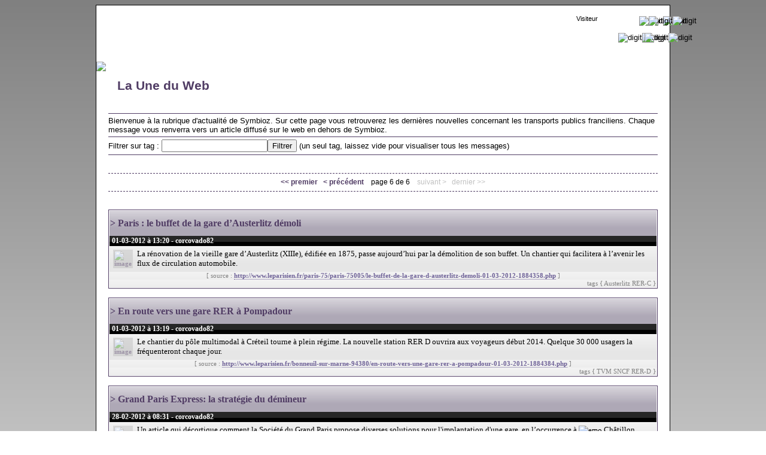

--- FILE ---
content_type: text/html; charset=iso-8859-1
request_url: https://symbioz.net/feed.php?page=6
body_size: 3985
content:
<!DOCTYPE HTML PUBLIC "-//W3C//DTD HTML 4.01 Transitional//EN"
                "http://www.w3.org/TR/html4/loose.dtd">
            <html>

            <head>
            	<title>SYMBIOZ - La Une du Web</title>
            	<link rel="stylesheet" type="text/css" href="sbzstyle.css">
            	<link rel="stylesheet" type="text/css" href="deftable/default.table.css">
            	<meta http-equiv="Content-Type" content="text/html; charset=iso-8859-1">
            	<meta name="Generator" content="CR-Corporation PHP to HTML Engine for Symbioz NG">
            	<meta name="Author" content="CR-Corporation">
            	<meta name="Description" content="La Une du Web"><script language="JavaScript" type="text/javascript" src="main.js"></script>
			  <script language="JavaScript" type="text/javascript" src="mapview/crmapview.js"></script></head>

            <body >

            <table align="center" bgcolor="#FFFFFF" width="960" cellpadding="0" cellspacing="0">
                <tr><td class="title"><div style="position: absolute; margin-top: -32px; margin-left:802px"><p class="sielinfo">Visiteur</p></div><div style="position: absolute; margin-top: -28px; margin-left:907px"><img src="images/siel0_s.png" alt="digit"><img src="images/siel2_s.png" alt="digit"></div><div style="position: absolute; margin-top: -28px; margin-left:923px"><img src="images/siel1_s.png" alt="digit"><img src="images/siel1_s.png" alt="digit"></div><div style="position: absolute; margin-top: 0px; margin-left:872px"><img src="images/siel0.png" alt="digit"><img src="images/siel0.png" alt="digit"></div><div style="position: absolute; margin-top: 0px; margin-left:916px"><img src="images/siel0.png" alt="digit"><img src="images/siel5.png" alt="digit"></div></td></tr><tr><script language="JavaScript" type="text/javascript"><!-- 
function showProfileMenuOnlineExt()
					{
					  	hideSearchMenu();
					 	hideMediaMenu();
						document.getElementById("divProfileMenu").innerHTML = '<table class="ddsmenu">' +
			'<tr><td class="ddsmenuitem">&raquo; <a class="white" href="profile.php" onMouseOver="javascript:blnNoClose=true;" ' +
					'onMouseOut="javascript:startMenuCheck();">Mon profil</a></td></tr>' +
			'<tr><td class="ddsmenuitem">&raquo; <a class="white" href="pm.main.php?mode=inbox" onMouseOver="javascript:blnNoClose=true;" ' +
					'onMouseOut="javascript:startMenuCheck();">Mes messages privés</a></td></tr>' +
			'<tr><td class="ddsmenuitem">&raquo; <a class="white" href="userlist.php" onMouseOver="javascript:blnNoClose=true;" ' +
					'onMouseOut="javascript:startMenuCheck();">Liste des membres</a></td></tr>' +
			'<tr><td class="ddsmenuitem">&raquo; <a class="white" href="trombi.php" onMouseOver="javascript:blnNoClose=true;" ' +
					'onMouseOut="javascript:startMenuCheck();">Trombinoscope</a></td></tr>' +
	'<tr><td class="ddsmenuitem">&raquo; <a class="white" href="chat.php" onMouseOver="javascript:blnNoClose=true;" ' +
					'onMouseOut="javascript:startMenuCheck();">T\'chat</a></td></tr>' + '<tr><td class="ddsmenuitem">&raquo; <a class="white" href="logout.php" onMouseOver="javascript:blnNoClose=true;" ' +
							'onMouseOut="javascript:startMenuCheck();">Se déconnecter</a></td></tr></table>';}
						-->
</script><td class="menu_on1"><map name="FPMap0"><area href="index.php" coords=" 15, 4, 120, 18"><area href="forum/index.php" coords="130, 4, 235, 18"><area href="#" onMouseOver="javascript:showMediaMenu(); blnNoClose=true;" onMouseOut= "javascript:startMenuCheck();" onClick="javascript:hideMediaMenu()" coords="245, 4, 350, 18"><area href="livredor.php" coords="360, 4, 465, 18"><area href="#" onMouseOver="showSearchMenu(); blnNoClose=true;" onMouseOut= "javascript:startMenuCheck();" onClick="javascript:hideSearchMenu()" coords="475, 4, 580, 18"><area href="contact.php" coords="590, 4, 695, 18"><area href="#" onMouseOver="showProfileMenuOffline(); blnNoClose=true;" onMouseOut= "javascript:startMenuCheck();" onClick="javascript:hideProfileMenu()" coords="808, 4, 945, 18"></map><img src="images/blankback.gif" useMap="#FPMap0" border="0"><div id="divMediaMenu" style="position: absolute; margin-left: 241px; margin-top: 1px"></div><div id="divSearchMenu" style="position: absolute; margin-left: 474px; margin-top: 1px"></div><div id="divProfileMenu" style="position: absolute; margin-left: 802px; margin-top: 1px"></div></td></tr><tr><td width="100%" class="contentsmall"><h1>La Une du Web</h1><br><hr>Bienvenue à la rubrique d'actualité de Symbioz. Sur cette page vous retrouverez 
		  les dernières nouvelles concernant les transports publics franciliens. Chaque message vous renverra 
		  vers un article diffusé sur le web en dehors de Symbioz.<hr><form action="feed.php" method="get" name="filterform">Filtrer sur tag : <input type"text" name="filter" value=""><input type="submit" value="Filtrer"> 
			(un seul tag, laissez vide pour visualiser tous les messages)<input type="hidden" name="page" value="6"></form><hr><div class="linkhead"><h3><a href="feed.php?page=1">&lt;&lt; premier</a>&nbsp;&nbsp;&nbsp;<a href="feed.php?page=5">&lt; précédent</a>&nbsp;&nbsp;&nbsp; page 6 de 6 &nbsp;&nbsp;&nbsp;<font color="silver">suivant &gt;</font>&nbsp;&nbsp;&nbsp;<font color="silver">dernier &gt;&gt;</font></h3></div><br><br><a name="17"></a><div class="default-table-container"><table class="default-table"><tr><td class="default-table-overhead" colspan="2"><b><font size="3"><a href="http://www.leparisien.fr/paris-75/paris-75005/le-buffet-de-la-gare-d-austerlitz-demoli-01-03-2012-1884358.php" target="blank">&gt; Paris : le buffet de la gare d’Austerlitz démoli</a></font></b></td></tr><tr><td class="default-table-headercell" colspan="2" style="background-color: black">&nbsp;01-03-2012 à 13:20 - corcovado82</td></tr><tr><td class="default-table-normal" width="0%" align="left" ><a href="http://www.leparisien.fr/paris-75/paris-75005/le-buffet-de-la-gare-d-austerlitz-demoli-01-03-2012-1884358.php" target="blank"><img class="feed" src="http://www.leparisien.fr/images/2012/03/01/1883721_5bac2e22-632f-11e1-861c-00151780182c_640x280.jpg" alt="image"></td><td class="default-table-normal" width="100%" align="left" ><font size="2">La rénovation de la vieille gare d’Austerlitz (XIIIe), édifiée en 1875, passe aujourd’hui par la démolition de son buffet. Un chantier qui facilitera à l’avenir les flux de circulation automobile.</font></td></tr><tr><td class="default-table-normal" colspan="2" align="center" ><font color="gray">[ source : <a class="art" target="blank" href="http://www.leparisien.fr/paris-75/paris-75005/le-buffet-de-la-gare-d-austerlitz-demoli-01-03-2012-1884358.php">http://www.leparisien.fr/paris-75/paris-75005/le-buffet-de-la-gare-d-austerlitz-demoli-01-03-2012-1884358.php</a> ]</font></td></tr><tr><td class="default-table-normal" colspan="2" align="right" ><font color ="gray">tags { Austerlitz RER-C }</font></td></tr></table></div><br><a name="16"></a><div class="default-table-container"><table class="default-table"><tr><td class="default-table-overhead" colspan="2"><b><font size="3"><a href="http://www.leparisien.fr/bonneuil-sur-marne-94380/en-route-vers-une-gare-rer-a-pompadour-01-03-2012-1884384.php" target="blank">&gt; En route vers une gare RER à Pompadour</a></font></b></td></tr><tr><td class="default-table-headercell" colspan="2" style="background-color: black">&nbsp;01-03-2012 à 13:19 - corcovado82</td></tr><tr><td class="default-table-normal" width="0%" align="left" ><a href="http://www.leparisien.fr/bonneuil-sur-marne-94380/en-route-vers-une-gare-rer-a-pompadour-01-03-2012-1884384.php" target="blank"><img class="feed" src="http://www.leparisien.fr/images/2012/03/01/1884037_23733d30-632e-11e1-861c-00151780182c_640x280.jpg" alt="image"></td><td class="default-table-normal" width="100%" align="left" ><font size="2">Le chantier du pôle multimodal à Créteil tourne à plein régime. La nouvelle station RER D ouvrira aux voyageurs début 2014. Quelque 30 000 usagers la fréquenteront chaque jour.</font></td></tr><tr><td class="default-table-normal" colspan="2" align="center" ><font color="gray">[ source : <a class="art" target="blank" href="http://www.leparisien.fr/bonneuil-sur-marne-94380/en-route-vers-une-gare-rer-a-pompadour-01-03-2012-1884384.php">http://www.leparisien.fr/bonneuil-sur-marne-94380/en-route-vers-une-gare-rer-a-pompadour-01-03-2012-1884384.php</a> ]</font></td></tr><tr><td class="default-table-normal" colspan="2" align="right" ><font color ="gray">tags { TVM SNCF RER-D }</font></td></tr></table></div><br><a name="15"></a><div class="default-table-container"><table class="default-table"><tr><td class="default-table-overhead" colspan="2"><b><font size="3"><a href="http://grandparis.blogs.liberation.fr/vincendon/2012/02/grand-paris-express-la-strategie-du-demineur.html" target="blank">&gt; Grand Paris Express: la stratégie du démineur</a></font></b></td></tr><tr><td class="default-table-headercell" colspan="2" style="background-color: black">&nbsp;28-02-2012 à 08:31 - corcovado82</td></tr><tr><td class="default-table-normal" width="0%" align="left" ><a href="http://grandparis.blogs.liberation.fr/vincendon/2012/02/grand-paris-express-la-strategie-du-demineur.html" target="blank"><img class="feed" src="http://grandparis.blogs.liberation.fr/libe_logo.png" alt="image"></td><td class="default-table-normal" width="100%" align="left" ><font size="2">Un article qui décortique comment la Société du Grand Paris propose diverses solutions pour l'implantation d'une gare, en l’occurrence à <img class="icon" src="http://members.home.nl/cr-corporation/symbioz/smiley102.gif" alt="emo"> Châtillon Montrouge, aux élus locaux , dans un terrain peu propice avec des carrières.</font></td></tr><tr><td class="default-table-normal" colspan="2" align="center" ><font color="gray">[ source : <a class="art" target="blank" href="http://grandparis.blogs.liberation.fr/vincendon/2012/02/grand-paris-express-la-strategie-du-demineur.html">http://grandparis.blogs.liberation.fr/vincendon/2012/02/grand-paris-express-la-strategie-du-demineur.html</a> ]</font></td></tr><tr><td class="default-table-normal" colspan="2" align="right" ><font color ="gray">tags { GPX grand-paris-express T6 M13 }</font></td></tr></table></div><br><a name="13"></a><div class="default-table-container"><table class="default-table"><tr><td class="default-table-overhead" colspan="2"><b><font size="3"><a href="http://www.webtrains.fr/actualites.php?article=5000017190" target="blank">&gt; Vers une gestion commune du RER B ?</a></font></b></td></tr><tr><td class="default-table-headercell" colspan="2" style="background-color: black">&nbsp;27-02-2012 à 13:17 - corcovado82</td></tr><tr><td class="default-table-normal" width="0%" align="left" ><a href="http://www.webtrains.fr/actualites.php?article=5000017190" target="blank"><img class="feed" src="http://img.locotrain.com/img_tumbs/239-175/img/3246.jpg" alt="image"></td><td class="default-table-normal" width="100%" align="left" ><font size="2">La RATP et SNCF viennent de mettre en place un groupe de travail afin d'étudier les conditions de création d'une structure commune de gestion opérationnelle du RER B d'ici 2013.</font></td></tr><tr><td class="default-table-normal" colspan="2" align="center" ><font color="gray">[ source : <a class="art" target="blank" href="http://www.webtrains.fr/actualites.php?article=5000017190">http://www.webtrains.fr/actualites.php?article=5000017190</a> ]</font></td></tr><tr><td class="default-table-normal" colspan="2" align="right" ><font color ="gray">tags { RER-B RER RATP SNCF }</font></td></tr></table></div><br><a name="12"></a><div class="default-table-container"><table class="default-table"><tr><td class="default-table-overhead" colspan="2"><b><font size="3"><a href="http://public.adequatesystems.com/pub/link/160644/0388310343850861330333621445-societedugrandparis.fr.html" target="blank">&gt; Trosième lettre d'information SGP</a></font></b></td></tr><tr><td class="default-table-headercell" colspan="2" style="background-color: black">&nbsp;27-02-2012 à 10:18 - cr-corporation</td></tr><tr><td class="default-table-normal" width="0%" align="left" ><a href="http://public.adequatesystems.com/pub/link/160644/0388310343850861330333621445-societedugrandparis.fr.html" target="blank"><img class="feed" src="http://public.adequatesystems.com/pub/tracking/160644/0388310343850861330333621445-societedugrandparis.fr?id=aHR0cDovL3d3dy5zb2NpZXRlZHVncmFuZHBhcmlzLmZyL25ld3NsZXR0ZXIvaW1hZ2VzL2xvZ28uanBn" alt="image"></td><td class="default-table-normal" width="100%" align="left" ><font size="2">La troisième lettre d'information de la SGP (Société du Grand Paris, maître d’œuvre pour les lignes rouge, bleue et verte du Grand Paris Express), qui parle de <b>l'architecture et design des gares</b> pour laquelle 7 candidats ont été retenus.<br />
En outre, la lettre d'information présente un bref interview avec Pierre-Olivier DESCHAMPS, photographe qui est chargé de photographier les futurs emplacements des gares. </font></td></tr><tr><td class="default-table-normal" colspan="2" align="center" ><font color="gray">[ source : <a class="art" target="blank" href="http://public.adequatesystems.com/pub/link/160644/0388310343850861330333621445-societedugrandparis.fr.html">http://public.adequatesystems.com/pub/link/160644/0388310343850861330333621445-societedugrandparis.fr.html</a> ]</font></td></tr><tr><td class="default-table-normal" colspan="2" align="right" ><font color ="gray">tags { grand-paris-express GPX SGP architecture }</font></td></tr></table></div><br><a name="11"></a><div class="default-table-container"><table class="default-table"><tr><td class="default-table-overhead" colspan="2"><b><font size="3"><a href="http://www.lefigaro.fr/actualite-france/2012/02/19/01016-20120219ARTFIG00042-pour-les-rameurs-vogueo-c-est-la-galere.php" target="blank">&gt; Voguéo: les clubs nautiques interpellent le ministre</a></font></b></td></tr><tr><td class="default-table-headercell" colspan="2" style="background-color: black">&nbsp;27-02-2012 à 08:28 - corcovado82</td></tr><tr><td class="default-table-normal" width="0%" align="left" ><a href="http://www.lefigaro.fr/actualite-france/2012/02/19/01016-20120219ARTFIG00042-pour-les-rameurs-vogueo-c-est-la-galere.php" target="blank"><img class="feed" src="http://www.vogueo.fr/IMG/siteon0.jpg?1327006644" alt="image"></td><td class="default-table-normal" width="100%" align="left" ><font size="2">Finalement un service de bateau sur la seine ne fait pas que des heureux... Les amateurs de sport nautiques, notamment au pont de Sèvres, se plaignent déjà de devoir composer avec les futures navettes voguéo</font></td></tr><tr><td class="default-table-normal" colspan="2" align="center" ><font color="gray">[ source : <a class="art" target="blank" href="http://www.lefigaro.fr/actualite-france/2012/02/19/01016-20120219ARTFIG00042-pour-les-rameurs-vogueo-c-est-la-galere.php">http://www.lefigaro.fr/actualite-france/2012/02/19/01016-20120219ARTFIG00042-pour-les-rameurs-vogueo-c-est-la-galere.php</a> ]</font></td></tr><tr><td class="default-table-normal" colspan="2" align="right" ><font color ="gray">tags { vogueo }</font></td></tr></table></div><br><a name="10"></a><div class="default-table-container"><table class="default-table"><tr><td class="default-table-overhead" colspan="2"><b><font size="3"><a href="http://www.wk-transport-logistique.fr/actualites/detail/50161/le-stif-planche-sur-la-ligne-orange-du-grand-paris-express.html" target="blank">&gt; Le Stif planche sur la ligne orange du Grand Paris Express</a></font></b></td></tr><tr><td class="default-table-headercell" colspan="2" style="background-color: black">&nbsp;26-02-2012 à 19:29 - corcovado82</td></tr><tr><td class="default-table-normal" width="0%" align="left" ><a href="http://www.wk-transport-logistique.fr/actualites/detail/50161/le-stif-planche-sur-la-ligne-orange-du-grand-paris-express.html" target="blank"><img class="feed" src="http://www.wk-transport-logistique.fr/actualites/upload/transport/transport_actu50161_photo.jpg" alt="image"></td><td class="default-table-normal" width="100%" align="left" ><font size="2">Le stif débute les réflexions sur la ligne orange en vue de l'enquête publique qui débutera fin 2013.</font></td></tr><tr><td class="default-table-normal" colspan="2" align="center" ><font color="gray">[ source : <a class="art" target="blank" href="http://www.wk-transport-logistique.fr/actualites/detail/50161/le-stif-planche-sur-la-ligne-orange-du-grand-paris-express.html">http://www.wk-transport-logistique.fr/actualites/detail/50161/le-stif-planche-sur-la-ligne-orange-du-grand-paris-express.html</a> ]</font></td></tr><tr><td class="default-table-normal" colspan="2" align="right" ><font color ="gray">tags { grand-paris-express ligne-orange GPX }</font></td></tr></table></div><br><a name="9"></a><div class="default-table-container"><table class="default-table"><tr><td class="default-table-overhead" colspan="2"><b><font size="3"><a href="http://grandparis.blogs.liberation.fr/vincendon/2012/02/grand-paris-express-bientot-un-chef-pour-les-gares.html" target="blank">&gt; Grand Paris Express: bientôt un chef pour les gares</a></font></b></td></tr><tr><td class="default-table-headercell" colspan="2" style="background-color: black">&nbsp;26-02-2012 à 19:25 - corcovado82</td></tr><tr><td class="default-table-normal" width="0%" align="left" ><a href="http://grandparis.blogs.liberation.fr/vincendon/2012/02/grand-paris-express-bientot-un-chef-pour-les-gares.html" target="blank"><img class="feed" src="http://grandparis.blogs.liberation.fr/libe_logo.png" alt="image"></td><td class="default-table-normal" width="100%" align="left" ><font size="2">7 équipes ont été retenues pour participer au concours qui donnera naissance à la charte visuelle qui donnera l'identité du Grand Paris Express<br />
Le communiqué de presse aussi disponible sur <br />
<a href="http://www.mon-grandparis.fr/sites/default/files/21-02-2012_dp_ambitions_gares_sgp.pdf" target="blank">www.mon-grandparis.fr</a></font></td></tr><tr><td class="default-table-normal" colspan="2" align="center" ><font color="gray">[ source : <a class="art" target="blank" href="http://grandparis.blogs.liberation.fr/vincendon/2012/02/grand-paris-express-bientot-un-chef-pour-les-gares.html">http://grandparis.blogs.liberation.fr/vincendon/2012/02/grand-paris-express-bientot-un-chef-pour-les-gares.html</a> ]</font></td></tr><tr><td class="default-table-normal" colspan="2" align="right" ><font color ="gray">tags { GPX grand-paris-express }</font></td></tr></table></div><div class="linkhead"><h3><a href="feed.php?page=1">&lt;&lt; premier</a>&nbsp;&nbsp;&nbsp;<a href="feed.php?page=5">&lt; précédent</a>&nbsp;&nbsp;&nbsp; page 6 de 6 &nbsp;&nbsp;&nbsp;<font color="silver">suivant &gt;</font>&nbsp;&nbsp;&nbsp;<font color="silver">dernier &gt;&gt;</font></h3></div><br><br>Mention légale : les images accompagnantes proviennent directement de la source citée. Elles servent un but purement illustratif
		  et non-commercial. Si vous avez des remarques sur cette page, n'hésitez-pas de <a href="contact.php">nous contacter</a>.<br><br></td></tr>
                <tr>
                    <td align="center" class="white">
                   <h4>© Copyright <b><font color="#6F6298">SYM</font><font color="#503C64">BIOZ</font></b> / <a href="http://www.cr-corporation.nl" target="_blank">CR-Corporation</a> &mdash; 2026 &mdash; <a href="contact.php?subject=SITE">contact</a> &mdash;
                        <a href="gencon.php">conditions générales</a> &mdash; <a href="sitemap.php">plan du site</a> &mdash; <a href="index.php?id=2"><b><font color="#6F6298">SYM</font><font color="#503C64">BIOZ</font></b> in English</a> &mdash; total visiteurs : 1 046 757 &mdash; HTML 4.01-T CSS 2.0</h4><br>
                    </td>
                </tr>
            </table>
        </body>
    </html>

--- FILE ---
content_type: text/css
request_url: https://symbioz.net/sbzstyle.css
body_size: 2147
content:
h1 {                                /* title */
    color: #503C64;
    font-size: 16pt;
    font-family: "Tahoma", "Arial"; 
    font-weight: 700;
    text-align: left;
    margin-left: 15px;
    margin-top: 6px}

h2      /* article title */
{
    font-family: "Arial";
    font-weight: 900;
    font-size: 12pt;
/*    margin-bottom: 0px;*/
    margin-left: 0px;
    color: #333333;
    border-bottom: solid 1px silver;
}

h3  /* for page strip */
{
    font-family: "Arial";
    font-weight: lighter;
    font-size: 9pt;
    text-align: center;
    margin-bottom: 0px;
    margin-top: 0px;
}

h4 {color: black;
    font-size: 8pt; 
    font-family: Arial; 
    font-weight: lighter;
    text-align: center; 
    margin-bottom: 0; 
    margin-top: 0;
    border-top: solid 1px silver;
    border-bottom: solid 1px silver;
}

a.light:active
{
	TEXT-DECORATION: none;
	color: #669900;
	font-weight: normal;
}

a.light:link
{
	TEXT-DECORATION: none;
	color: #503C64;
	font-weight: normal;
}

a.light:visited
{
	TEXT-DECORATION: none;
	color: #503C64;
	font-weight: normal;
}

a.light:hover
{
	TEXT-DECORATION: underline;
	color: maroon;
	font-weight: normal;
}

a.white:active
{
	TEXT-DECORATION: none;
	color: white;
	font-weight: normal;
}

a.white:link
{
	TEXT-DECORATION: none;
	color: white;
	font-weight: normal;
}

a.white:visited
{
	TEXT-DECORATION: none;
	color: white;
	font-weight: normal;
}

a.white:hover
{
	TEXT-DECORATION: underline;
	color: silver;
	font-weight: normal;
}

a:link
{
	TEXT-DECORATION: none;
	color: #503C64;
	font-weight: 900;
}			

a:visited 
{	
	TEXT-DECORATION: none;
	color: #503C64;
	font-weight: 900;
}

a:hover   
{	
	TEXT-DECORATION: underline;
	color: maroon;
	font-weight: 900;
}

/* article anchors #3366BB */

a.art:link
{
	TEXT-DECORATION: none;
	color: #6F6298;
	font-weight: 900;
	border-bottom: #6F6298 1px dotted;
}			

a.art:visited 
{	
	TEXT-DECORATION: none;
	color: #6F6298;
	font-weight: 900;
	border-bottom: #6F6298 1px dotted;
}

a.art:hover   
{	
	TEXT-DECORATION: none;
	color: #503C64;
	font-weight: 900;
	border-bottom: #503C64 1px dotted;
}

/* ----------------------------[big menu buttons]---------------------------- */

A.menuitem
{
    border: white 0px solid;
    FONT-SIZE: 8pt;
    FONT-WEIGHT: 900;
    FONT-FAMILY: Arial;
    COLOR: white;
    DISPLAY: block;
    height: 15px;
    BACKGROUND-COLOR: #6F6298;
    TEXT-ALIGN: center;
    CURSOR: pointer;
    TEXT-DECORATION: none;
    padding-top: 3px;
    padding-left: 0px;
    padding-right: 0px;
    padding-bottom: 0px
}

A.menuitem:hover						/* menu-item cell */
{
    BACKGROUND-COLOR: #503C64;
    TEXT-DECORATION: none;
    COLOR: white;
}

A.menuitem:visited						/* menu-item cell */
{
    BACKGROUND-COLOR: #6F6298;
    TEXT-DECORATION: none;
    COLOR: white;
}

A.menuitem:hover						/* menu-item cell */
{
    BACKGROUND-COLOR: #503C64;
    TEXT-DECORATION: none;
    COLOR: white;
}

A.menuitem:active
{
    BACKGROUND-COLOR: #6F6298;
    TEXT-DECORATION: none;
    COLOR: white;
}

hr
{
	background-color: #503C64;
	color: #503C64;
	height: 1px;
/*	border: none;*/
	border: 0px #503C64 dotted;
	margin-top: 4px;
	margin-bottom: 4px;
	margin-left: 0px;
	margin-right: 0px;
}

div.linkhead
{
	border-top: 1px #503C64 dashed;
	border-bottom: 1px #503C64 dashed;	
	padding-bottom: 8px;
	padding-top: 7px;
	margin-top: 30px;
}

hr.fine {
	background-color: silver;
	color: silver;
	height: 2px;
	border: 0
}
    
body
{
background: gray;
background: linear-gradient(0deg, silver, gray) fixed;
}

p
{
    line-height: 160%;
    margin-left: 15px;
    margin-right: 15px;
}

table								
{
    border: black 1px solid;
    border-collapse: collapse;
}

table.purpleline
{
    BORDER: #503C64 1px solid;
    background-color: white;
    border-collapse: separate;
}

td.purple
{
	background-color: #503C64;
	color: white;
}

table.menu
{
    border: black 0px solid;
    height: 26px; 
}

table.noframe
{
    BORDER: black 0px solid;
}

TH
{
	background-color: #503C64;
	color: white;
	font-size: 10pt;
	font-family: "Arial";
	font-weight: 900;
	text-align: left;
}

TH.welcome
{
  border: solid 1px #6F6298;
  background-color: #6F6298;
  color: white;
  font-size: 10pt;
  font-weight: 900;
  font-family: "Arial";
  text-align: left;
}

TH.pic
{
  color: white;
  font-size: 8pt;
  text-align: right;
  background-color: #503C64;
}

TD.pic
{
  color: #503C64;
  text-align: center;
  font-size: 8pt;
  background-color: white;
}

table.pic
{
    BORDER: #503C64 1px solid;
    background-color: white;
}

TD.welcome
{
  background-color: #EFEEF2;
  border: solid 1px #6F6298;
  font-size: 8pt;
  font-family: "Arial";
} 

table td
{
    border: black 0px solid;
    font-size: 10pt;
    color: black;
    font-family: Arial;
    background-color: #EFEEF2;
}

TD.content
{
    background-color: white;
    background: url("images/backfig.png");
   	background-repeat: no-repeat;
	background-position: 1px -1px;
	padding-left: 20px;
	padding-right: 20px;
	padding-top: 4px;
    vertical-align: top;
}

TD.contentsmall
{
    background-color: white;
    background: url("images/backfig.png");
   	background-repeat: no-repeat;
	background-position: 1px -1px;
	padding-left: 20px;
	padding-right: 20px;
	padding-top: 4px;
    vertical-align: top;
}

TD.white
{
    background-color: white;
}

TD.noframe
{
    BORDER: white 0px solid;
    COLOR: black;
    background-color: white;
    padding-left: 0px;
    padding-right: 0px;
    padding-top: 1px;
    padding-bottom: 1px;
    vertical-align: top;
}

td.menu_on1  { background: url("images/back1.png"); height: 20px}
td.menu_on2  { background: url("images/back2.png"); height: 20px}
td.menu_on3  { background: url("images/back3.png"); height: 20px}
td.menu_on4  { background: url("images/back4.png"); height: 20px}
td.menu_on5  { background: url("images/back5.png"); height: 20px}
td.menu_on6  { background: url("images/back6.png"); height: 20px}
td.menu_on7  { background: url("images/back7.png"); height: 20px}

table.index
{
	width: 150px;
	border: white 0px solid;
}

td.indextopmsie
{
    border: black 0px solid;
    color: #503C64;
    font-weight: 800;
    font-size: 10pt;
    background: url("images/indextop.png");
    background-repeat: no-repeat;
    background-position: 0px 0px;
    padding-left: 25px;
    padding-top: 5px;
    vertical-align: top;
    height: 30px;
    white-space: nowrap;
}
/* = identical */
td.indextopmoz
{
    border: black 0px solid;
    color: #503C64;
    font-weight: 800;
    font-size: 10pt;
    background: url("images/indextop.png");
    background-repeat: no-repeat;
    background-position: 0px 0px;
    padding-left: 25px;
    padding-top: 5px;
    vertical-align: top;
    height: 30px;
    white-space: nowrap;
}

td.indexitemmsie
{
    border: black 0px solid;
    background: url("images/indexitem.png");
    background-repeat: no-repeat;
    background-position: 0px 0px;
    font-size: 8pt;
    vertical-align: top;
    padding-left: 14px;
    padding-top: 2px;
    height: 16px;
    white-space: nowrap;
    overflow: hidden;
    text-overflow: ellipsis;
    max-width: 136px;  /* 150 - 14 */
}

td.indexemptymsie
{
    border: black 0px solid;
    background: url("images/indexempty.png");
    background-repeat: no-repeat;
    background-position: 0px 0px;
    font-size: 8pt;
    vertical-align: top;
    padding-left: 14px;
    padding-top: 2px;
    height: 16px;
}

td.indexlastitemmsie
{
    border: black 0px solid;
    background: url("images/indexlast.png");
    background-repeat: no-repeat;
    background-position: 0px 0px;
    vertical-align: top;
    font-size: 8pt;
    padding-left: 14px;
    padding-top: 2px;
    height: 16px;
}

td.indexitemmoz
{
    border: black 0px solid;
    background: url("images/indexitem.png");
    background-repeat: no-repeat;
    background-position: 0px 0px;
    font-size: 8pt;
    vertical-align: top;
    padding-left: 14px;
    padding-top: 2px;
    height: 16px;
    white-space: nowrap;
    overflow: hidden;
    text-overflow: ellipsis;
    max-width: 136px;  /* 150 - 14 */
}

td.indexemptymoz
{
    border: black 0px solid;
    background: url("images/indexempty.png");
    background-repeat: no-repeat;
    background-position: 0px 0px;
    font-size: 8pt;
    vertical-align: top;
    padding-left: 14px;
    padding-top: 2px;
    height: 16px;
}

td.indexlastitemmoz
{
    border: black 0px solid;
    background: url("images/indexlast.png");
    background-repeat: no-repeat;
    background-position: 0px 0px;
    vertical-align: top;
    font-size: 8pt;
    padding-left: 14px;
    padding-top: 2px;
    height: 16px;
}

td.indexfooter
{
    border: black 0px solid;
    background: url("images/indexfooter.png");
    background-repeat: no-repeat;
    background-position: 0px 0px;
    height: 14px;	
}

td.title
{
	background: url("images/backtop.png");
    height: 92px;	
}

UL
{ 
    list-style: outside;
    line-height: 160%;
}

td.infobar
{
	background-color: white; /* #EFEEF2; */
	border-left: silver 1px solid;
	border-right: silver 1px solid;
	vertical-align: top;
}

td.ddmenuitem
{
	background-color: #503C64;
	font-size: 8pt;
	border-top: #6F6298 1px solid;
	color: white;
}

TD.active
{
  background-color: #CDCCD0;
  border: solid 1px #6F6298;
  font-size: 8pt;
  font-family: "Arial";
}

table.ddmenu
{
	border: #503C64 1px solid;	
	width: 114px;
}

td.ddsmenuitem
{
	background-color: #222222;
	font-size: 8pt;
	border-top: black 1px solid;
	color: white;	
}

table.ddsmenu
{
	border: #222222 1px solid;	
	width: 150px;
}

TD.chatowner
{
    background-color: #CBCCE4;
}

TD.chatnotify
{
    background-color: silver;	
}

input.text
{
  border: solid 1px #6F6298;
  font-size: 7pt;
  height: 11px;
}

input.button
{
  border: black 1px solid;
  font-size: 8pt;
  height: 17px;
  background-color: white; /*#D8D7DF; */
  color: black;
}

input.check
{
  height: 17px;
}

a.colorblock
{
    DISPLAY: block;
    border-bottom: 1px white solid;
}
A.colorblock:hover
{
    TEXT-DECORATION: none;
}
A.colorblock:visited
{
    TEXT-DECORATION: none;
}
A.colorblock:hover
{
    TEXT-DECORATION: none;
}
A.colorblock:active
{
    TEXT-DECORATION: none;
}

form
{
    margin-top: 0px;
    margin-bottom: 0px;
}

p.sielinfo
{
	margin: 0px;
	font-size: 8pt;
}

img.icon 
{
	vertical-align: middle;
}

TABLE.quote							/* alternative table def */
{
    BORDER-RIGHT: black 2px solid;
    BORDER-TOP: #000000 1px solid;
    BORDER-LEFT: #000000 2px solid;
    BORDER-BOTTOM: black 1px solid;
    WIDTH: 95%;
}

TD.quote
{
	background-color: white;
	border-left: 1px dotted black;
	border-right: 1px dotted black;
	border-top: 1px dotted black;
	border-bottom: 1px dotted black;
	FONT-SIZE: 8pt;
	padding: 3px;
	text-align: left;
}

TD.quotetop
{
	background: #EEEEEE url(images/quoteback.gif) no-repeat right;
	border-left: 1px dotted black;
	border-right: 1px dotted black;
	border-top: 1px dotted black;
	border-bottom: 1px dotted black;
	FONT-SIZE: 10pt;
	font-weight: 700;
	padding: 3px;
	color: #503C64;
    text-align: left;
}

img.feed {
	padding: 1px; 
	border: 1px silver solid; 
	margin: 5px; 
	width: 150px;
	opacity: 0.5;
	background-color: silver;
}

img.feed:hover {
	border: 1px black solid;
	opacity:0.75;
}

div.firstfeed {
	border: 1px silver solid;
	background-color: white;
	color: gray;
	padding-left: 8px;
}

div.button {
  font-family: "Calibri";
  font-weight: bold;
  font-size: 12pt;
  border-radius: 6px;
  border: 1px gray solid;
  background-color: silver;
  padding-top: 4px;
  padding-bottom: 4px;
  padding-left: 8px;
  padding-right: 8px;
  text-align: center;
  margin: 4px;
  background-image: url("deftable/top_gradient.png");  
}

div.narrow {
  float: left;
}

div.button:hover {
  border: 1px black solid;
  box-shadow: 0px 0px 2px 2px #ccc;
}

a.button {
  text-decoration: none;
  display: block;
  color: #5F5F5F;
}

a.button:hover {
  color: #2F2F2F;
}

img.button {
  vertical-align: sub;
  border: none;
  border-radius: 2px;
}

--- FILE ---
content_type: text/css
request_url: https://symbioz.net/deftable/default.table.css
body_size: 216
content:
table.default-table {
	padding: 1px;
	border-collapse: collapse;
	border: none;
	width: 100%;
}

div.default-table-container {	
	border: #503C64 1px solid;
	padding: 1px;
}

td.default-table-headercell {	
	background-color: rgb(50,50,50);
	background-image: url("splitmirror.png");
	background-repeat: repeat-x;		
	color: white;
	font-size: 9pt;
	font-weight: 700;
	text-align: left;
	font-family: "Trebuchet MS"
}

td.default-table-overhead {
	background-color: rgb(174,168,182);
	background-image: url("top_gradient.png");
	background-repeat: repeat-x;	
	color: black;
	height: 40px;
	font-family: "Trebuchet MS"
}

td.default-table-normal {
	background-color: rgb(230,230,230);
	background-image: url("top_gradient.png");
	background-repeat: repeat-x;		
	font-size: 8pt;	
	font-weight: normal;
	font-family: "Trebuchet MS"
}

--- FILE ---
content_type: application/javascript; charset=iso-8859-1
request_url: https://symbioz.net/main.js
body_size: 2236
content:
var xmlHttp;
var currentID;
var blnNoClose = false;

function showUser(id)
{
    xmlHttp=GetXmlHttpObject()
    if (xmlHttp==null)
    {
      alert ("Votre navigeur ne soutient pas AJAX")
      return
    }        

    var url="whois2.php?user="
    url = url+id+"&mode=ajax"
    xmlHttp.onreadystatechange=stateChangedUser
    xmlHttp.open("GET",url,true)
    xmlHttp.send(null)
}

function stateChangedUser() 
{ 
  if (xmlHttp.readyState==4 || xmlHttp.readyState=="complete")
  { 
    document.getElementById("divUser").innerHTML=xmlHttp.responseText;
  } 
} 

function clearUser()
{
    document.getElementById("divUser").innerHTML="";
}

function showArticle(id)
{
  if (document.getElementById("txtArticle"+id).innerHTML=="")
  {
  
    xmlHttp=GetXmlHttpObject()
    if (xmlHttp==null)
    {
      alert ("Votre navigeur ne soutient pas AJAX")
      return
    }        

    var url="getarticle.php"
    url=url+"?id="+id
    currentID=id
    xmlHttp.onreadystatechange=stateChanged
    xmlHttp.open("GET",url,true)
    xmlHttp.send(null)
  }
  else document.getElementById("txtArticle"+id).innerHTML=""
} 

function stateChanged() 
{ 
  if (xmlHttp.readyState==4 || xmlHttp.readyState=="complete")
  { 
    document.getElementById("txtArticle"+currentID).innerHTML=xmlHttp.responseText 
  } 
} 

function GetXmlHttpObject()
{ 
  var objXMLHttp=null
  
  if (window.XMLHttpRequest)
  {
    objXMLHttp=new XMLHttpRequest()
  }
  else if (window.ActiveXObject)
  {
    objXMLHttp=new ActiveXObject("Microsoft.XMLHTTP")
  }
  
  return objXMLHttp
} 

function clearArticle(id)
{
  document.getElementById("txtArticle"+id).innerHTML=""
}

if (top.frames.length!=0) top.location=self.document.location;  

function showImageFrame(path, descr)
{
    document.getElementById("divImage").innerHTML = '<table class="purpleline" align="center">' +
     '<tr><td class="welcome" align="right">[ <a href="javascript:closeImageFrame()">fermer</a> ]</td></tr>' +
     '<tr><td class="white"><a href="javascript:closeImageFrame()"><img src=' + path + ' alt="cliquez sur l\'image pour fermer" border="0" ' +
     'onMouseDown="javascript:closeImageFrame()"></td></tr>' +
     '<tr><td class="welcome" align="center">' + descr + '</td></tr></table>';
}

function closeImageFrame()
{
    document.getElementById("divImage").innerHTML = '';
}

function showImage(path, descr) 
{
	//i1 = new Image;

	//i1.src = path;
	
	html = '<!DOCTYPE HTML PUBLIC "-//W3C//DTD HTML 4.01 Transitional//EN" '+
 		'"http://www.w3.org/TR/html4/loose.dtd"> '+
 		'<html> '+
 		  '<head> '+
 		    '<title>Symbioz Picture Display</title> '+
 		    '<link rel="stylesheet" type="text/css" href="crstyle.css"> '+
		  '</head> '+
		'<body> '+
		  '<table> '+
		    '<tr><td align="center"> '+
			'<img src="'+path+'" border="0" name="CRimage" onMouseDown="window.close()" alt="Clique pour fermer"'+
		           'onLoad="window.resizeTo(document.CRimage.width+45,document.CRimage.height+120)"> '+
		    '</td></tr> '+
		    '<tr><td align="center">'+descr+'</td></tr> '+
		  '</table> '+
		'</body> '+
		'</html>';

	popupImage = window.open('','_blank','toolbar=0,location=0,directories=0,menuBar=0,scrollbars=0,resizable=1');

	popupImage.document.open();
	popupImage.moveTo(('0'),('0'));
	popupImage.document.write(html);

	popupImage.document.close()
}

function showImageScroll(path, descr) 
{
	//i1 = new Image;

	//i1.src = path;
	
	html = '<!DOCTYPE HTML PUBLIC "-//W3C//DTD HTML 4.01 Transitional//EN" '+
 		'"http://www.w3.org/TR/html4/loose.dtd"> '+
 		'<html> '+
 		  '<head> '+
 		    '<title>CR-Corporation Picture Display</title> '+
 		    '<link rel="stylesheet" type="text/css" href="crstyle.css"> '+
		  '</head> '+
		'<body> '+
		  '<table> '+
		    '<tr><td align="center"> '+
			'<img src="'+path+'" border="0" name="CRimage" onMouseDown="window.close()" alt="Clique pour fermer"'+
		           'onLoad="window.resizeTo(document.CRimage.width+70,document.CRimage.height+120)"> '+
		    '</td></tr> '+
		    '<tr><td align="center">'+descr+'</td></tr> '+
		  '</table> '+
		'</body> '+
		'</html>';

	popupImage = window.open('','_blank','toolbar=0,location=0,directories=0,menuBar=0,scrollbars=1,resizable=1');

	popupImage.document.open();
	popupImage.moveTo(('0'),('0'));
	popupImage.document.write(html);

	popupImage.document.close()

}

function showForm(path) 
{
	FormPopup = window.open(path, '_blank', toolbar=0, menubar=0);
	FormPopup.document.close()
}


function SmileyInsert(code)
{
	//selecting only from the text-area object (and replacing the selected instance)
	var txtarea = document.postform.message;

	if (document.getSelection)
	{
		//mozilla
        var origpos = txtarea.selectionEnd + code.length;
		var s1 = (txtarea.value).substring(0,txtarea.selectionStart);
		var s2 = (txtarea.value).substring(txtarea.selectionStart, txtarea.textLength);

		txtarea.value = s1 + code + s2;
		txtarea.selectionStart = origpos;
		txtarea.selectionEnd = origpos;
		txtarea.focus();
	}
	else
	{
		//MSIE
		var str = document.selection.createRange().text;
		document.postform.message.focus();
		var sel = document.selection.createRange();
		sel.text = code;
	}
	return;
}

function askConf(question, url)
{
	if (confirm(question+'?'))
	{
		window.location=url;
	}
}

function SmileyInsertInto(object, code)
{
	document.getElementById(object).value = document.getElementById(object).value + code;
	document.getElementById(object).focus();
	return;
}

function FormatColor(tag)
{
	//selecting only from the text-area object (and replacing the selected instance)
	var open = '[color=' + tag + ']';
	var close = '[/color]';
	var txtarea = document.postform.message;

	if (document.getSelection)
	{	
		//mozilla
		var s1 = (txtarea.value).substring(0,txtarea.selectionStart);
		var s2 = (txtarea.value).substring(txtarea.selectionStart, txtarea.selectionEnd);
		var s3 = (txtarea.value).substring(txtarea.selectionEnd, txtarea.textLength);

		txtarea.value = s1 + open + s2 + close + s3;
		txtarea.selectionStart = txtarea.textLength;
		txtarea.selectionEnd = txtarea.textLenght;	
	}
	else 
	{
		//MSIE
		var str = document.selection.createRange().text;
		document.postform.message.focus();
		var sel = document.selection.createRange();
		sel.text = open + str + close;
	}
	return;
}

function format(f)
{
	var txt = '';
	
	if (window.getSelection)
	{
		txt = window.getSelection();
	}
	else if (document.getSelection)
	{
		txt = document.getSelection();
	}
	else if (document.selection)
	{
		txt = document.selection.createRange().text;
	}
	
	document.postform.message.value = document.postform.message.value + '[' + f + ']' + txt + '[/' + f + ']';
	document.postform.message.focus();	
	return;
} 

function txtFormat(tag)
{	
	//selecting only from the text-area object (and replacing the selected instance)
	var open = '[' + tag + ']';
	var close = '[/' + tag + ']';
	var txtarea = document.postform.message;

	if (document.getSelection)
	{	
		//mozilla
		var s1 = (txtarea.value).substring(0,txtarea.selectionStart);
		var s2 = (txtarea.value).substring(txtarea.selectionStart, txtarea.selectionEnd);
		var s3 = (txtarea.value).substring(txtarea.selectionEnd, txtarea.textLength);

		txtarea.value = s1 + open + s2 + close + s3;
		txtarea.selectionStart = txtarea.textLength;
		txtarea.selectionEnd = txtarea.textLenght;	
	}
	else 
	{
		//MSIE
		var str = document.selection.createRange().text;
		document.postform.message.focus();
		var sel = document.selection.createRange();
		sel.text = open + str + close;
	}
	return;
}

function InsertSize()
{
	var valsize = document.postform.combosize.value;
	
	//selecting only from the text-area object (and replacing the selected instance)
	var tag = 'size';
	var open = '[' + tag + '=' + valsize + ']';
	var close = '[/' + tag + ']';
	var txtarea = document.postform.message;

	if (document.getSelection)
	{	
		//mozilla
		var s1 = (txtarea.value).substring(0,txtarea.selectionStart);
		var s2 = (txtarea.value).substring(txtarea.selectionStart, txtarea.selectionEnd);
		var s3 = (txtarea.value).substring(txtarea.selectionEnd, txtarea.textLength);

		txtarea.value = s1 + open + s2 + close + s3;
		txtarea.selectionStart = txtarea.textLength;
		txtarea.selectionEnd = txtarea.textLenght;	
	}
	else 
	{
		//MSIE
		var str = document.selection.createRange().text;
		document.postform.message.focus();
		var sel = document.selection.createRange();
		sel.text = open + str + close;
	}
	
	document.postform.combosize.value=0;
	
	return;
}

function InsertPics()
{
	var valsize = document.postform.combopics.value;
	var strout = '';
	
	for (x=1; x<=valsize; x++)
	{
		if (x==1) strout = strout + '[horizontal]\n'; else strout = strout + '[|horizontal|]\n';
		strout = strout + '[pic target= source=]\n[/pic]\n';
	}
	strout = strout + '[/horizontal]';
	
	document.postform.message.value = document.postform.message.value + strout;
	document.postform.message.focus();
	
	document.postform.combopics.value=0;
	
	return;
}

function showMediaMenu()
{
 	hideSearchMenu();
 	hideProfileMenu();
	document.getElementById("divMediaMenu").innerHTML = '<table class="ddmenu">' + 
		'<tr><td class="ddmenuitem">&raquo; <a class="white" href="photos.php" onMouseOver="javascript:blnNoClose=true;" ' + 
			'onMouseOut="javascript:startMenuCheck();">Photothèque</a></td></tr>' +
		'<tr><td class="ddmenuitem">&raquo; <a class="white" href="videos.php"  onMouseOver="javascript:blnNoClose=true;" ' + 
			'onMouseOut="javascript:startMenuCheck();">Vidéothèque</a></td></tr>' +
		'<tr><td class="ddmenuitem">&raquo; <a class="white" href="index.php?id=4" onMouseOver="javascript:blnNoClose=true;" ' + 
			'onMouseOut="javascript:startMenuCheck();">Cartothèque</a></td></tr></table>';
}

function hideMediaMenu()
{
	document.getElementById("divMediaMenu").innerHTML = '';	
}

function showSearchMenu()
{
 	hideMediaMenu();
 	hideProfileMenu();
	document.getElementById("divSearchMenu").innerHTML = '<table class="ddmenu">' + 
		'<tr><td class="ddmenuitem">&raquo; <a class="white" href="search.php" onMouseOver="javascript:blnNoClose=true;" ' + 
			'onMouseOut="javascript:startMenuCheck();">Recherche articles</a></td></tr>' +
		'<tr><td class="ddmenuitem">&raquo; <a class="white" href="forum/search.php" onMouseOver="javascript:blnNoClose=true;" ' + 
			'onMouseOut="javascript:startMenuCheck();">Recherche forum</a></td></tr></table>';
}

function hideSearchMenu()
{
	document.getElementById("divSearchMenu").innerHTML = '';	
}

function showProfileMenuOnline()
{
 	hideSearchMenu();
 	hideMediaMenu();
	document.getElementById("divProfileMenu").innerHTML = '<table class="ddsmenu">' + 
		'<tr><td class="ddsmenuitem">&raquo; <a class="white" href="profile.php" onMouseOver="javascript:blnNoClose=true;" ' + 
			'onMouseOut="javascript:startMenuCheck();">Mon profil</a></td></tr>' +
		'<tr><td class="ddsmenuitem">&raquo; <a class="white" href="pm.main.php?mode=inbox" onMouseOver="javascript:blnNoClose=true;" ' + 
			'onMouseOut="javascript:startMenuCheck();">Mes messages privés</a></td></tr>' +
		'<tr><td class="ddsmenuitem">&raquo; <a class="white" href="userlist.php" onMouseOver="javascript:blnNoClose=true;" ' + 
			'onMouseOut="javascript:startMenuCheck();">Liste des membres</a></td></tr>' +
		'<tr><td class="ddsmenuitem">&raquo; <a class="white" href="trombi.php" onMouseOver="javascript:blnNoClose=true;" ' + 
			'onMouseOut="javascript:startMenuCheck();">Trombinoscope</a></td></tr>' +
		'<tr><td class="ddsmenuitem">&raquo; <a class="white" href="chat.php" onMouseOver="javascript:blnNoClose=true;" ' + 
			'onMouseOut="javascript:startMenuCheck();">T\'chat</a></td></tr>' +
		'<tr><td class="ddsmenuitem">&raquo; <a class="white" href="logout.php" onMouseOver="javascript:blnNoClose=true;" ' + 
			'onMouseOut="javascript:startMenuCheck();">Se déconnecter</a></td></tr></table>';
}

function showProfileMenuOffline()
{
 	hideSearchMenu();
 	hideMediaMenu();
	document.getElementById("divProfileMenu").innerHTML = '<table class="ddsmenu">' + 
		'<tr><td class="ddsmenuitem">&raquo; <a class="white" href="logon.php" onMouseOver="javascript:blnNoClose=true;" ' + 
			'onMouseOut="javascript:startMenuCheck();">Se connecter</a></td></tr>' +
		'<tr><td class="ddsmenuitem">&raquo; <a class="white" href="register.php" onMouseOver="javascript:blnNoClose=true;" ' + 
			'onMouseOut="javascript:startMenuCheck();">S\'enregistrer</a></td></tr>' +
		'<tr><td class="ddsmenuitem">&raquo; <a class="white" href="newpassword.php" onMouseOver="javascript:blnNoClose=true;" ' + 
			'onMouseOut="javascript:startMenuCheck();">J\'ai oublié mon mot de passe</a></td></tr></table></form>';
}

function hideProfileMenu()
{
	document.getElementById("divProfileMenu").innerHTML = '';	
}

function startMenuTimer()
{
    setTimeout('hideAllMenus()', 1000);
}
			
function startMenuCheck()
{
	blnNoClose = false;
	startMenuTimer();
}

function hideAllMenus()
{
	if (!blnNoClose)
	{
	 	hideSearchMenu();
	 	hideMediaMenu();
		hideProfileMenu();
	}
}

--- FILE ---
content_type: application/javascript; charset=iso-8859-1
request_url: https://symbioz.net/mapview/crmapview.js
body_size: 1464
content:
/*
 * COPYRIGHT CR-CORPORATION 2010
 * CJMFC RAEMAEKERS
 * VERSION 1.0 - 06.10.2010
 * Warning: unauthorized copying of source code is a crime!
 */

var map;

function createMap(divMap, baseDir, baseFile, fileExtension, total_tilesX, total_tilesY, window_tilesX, window_tilesY, tileWidth, tileHeight, title) {
	map = new CRMapView(divMap, baseDir, baseFile, fileExtension, 
		total_tilesX, total_tilesY, window_tilesX, window_tilesY, tileWidth, tileHeight, title);
	map.createDarkBackground();
	map.draw();
}

function CRMapView(divMap, baseDir, baseFile, fileExtension, total_tilesX, total_tilesY, window_tilesX, window_tilesY, tileWidth, tileHeight, title) {
 
	/* constructor code */		
	
	this.basePath = baseDir + '/' + baseFile;
	this.fileExtension = fileExtension;
	this.drag = false;
	this.tilesX = total_tilesX;	// total number of tiles in x direction of map
	this.tilesY = total_tilesY;	// total number of tiles in y direction of map
	this.currentX = 0;
	this.currentY = 0;
	this.divMap = document.getElementById(divMap);
	this.tileWidth  = tileWidth;
	this.tileHeight = tileHeight;
	this.tilesHorizontal = window_tilesX;	// number of tiles in x direction in window
	this.tilesVertical   = window_tilesY;	// number of tiles in y direction in window
	this.title = title;
	this.backgroundDiv = null;
	
	var windowHeight = window.innerHeight ? 
							window.innerHeight : 
							document.documentElement.clientHeight ? 
							document.documentElement.clientHeight : 
							document.body.clientHeight;

	/* check on navigator window being not high enough to show controls */	
	while ((windowHeight < (this.tileHeight * this.tilesVertical)) && (this.tilesVertical > 1)) {
 		this.tilesVertical--;
	}

	this.windowWidth  = this.tilesHorizontal * this.tileWidth;
	this.windowHeight = this.tilesVertical   * this.tileHeight;

	/* end of constructor code - member functions following */
	
	this.createDarkBackground = function() {
		bodyElement = document.getElementsByTagName("body")[0];
		divElement = document.createElement('div');
		bodyElement.appendChild(divElement);
        divElement.id = "divDarkBackground";
		divElement.style.position = "fixed";
        divElement.style.top = "0px";
        divElement.style.left = "0px";
        divElement.style.overflow = "hidden";
        divElement.style.width = "100%";
        divElement.style.height = "100%";
        divElement.style.backgroundColor = "black";
        divElement.style.opacity = "0.7";
        divElement.style.filter = "alpha(opacity = 70)"        
	    this.backgroundDiv = document.getElementById("divDarkBackground");
	}
	
	this.goLeft = function() {		
	 	if (this.currentX > 0) {
			this.currentX--;
			this.draw();
		}		
	}

	this.goRight = function() {
		if (this.currentX < (this.tilesX - this.tilesHorizontal)) {
			this.currentX++;
			this.draw();
		}						
	}
	
	this.goUp = function() {
		if (this.currentY > 0) {
			this.currentY--;
			this.draw();
		}
	}
	
	this.goDown = function() {
		if (this.currentY < (this.tilesY - this.tilesVertical)) {
			this.currentY++;
			this.draw();
		}
	}
	
	this.goClose = function() {
		this.divMap.innerHTML = "";
		this.divMap.style.border = "none";
		this.divMap.style.width = "0px";
		this.divMap.style.height = "0px";
		
		if (this.backgroundDiv != null) {
			bodyElement = document.getElementsByTagName("body")[0];
			bodyElement.removeChild(this.backgroundDiv);			
		}
	}

	this.draw = function() {
		// clear
		this.divMap.innerHTML = "";	
		this.divMap.style.border = "1px solid black";
		this.divMap.style.top = "50%";
		this.divMap.style.left = "50%";		
		this.divMap.style.width = this.windowWidth + "px";
		this.divMap.style.height = this.windowHeight + "px";
		this.divMap.style.marginLeft = "-" + (this.windowWidth / 2) + "px";
		this.divMap.style.marginTop  = "-" + (this.windowHeight / 2) + "px";
		this.divMap.style.position = "fixed";
		this.divMap.style.backgroundColor = "white";
		this.divMap.style.overflow = "hidden";
		this.divMap.style.zIndex = "50";
		
		// build new map view
		outputHTML = "";
		for (y = 0; y < this.tilesVertical; y++) {
		 
		 	startX = (this.currentY + y) * this.tilesX + this.currentX;
		 	
			for (x = 0; x < this.tilesHorizontal; x++) {
				outputHTML += ('<div style="background-image: url(\'' + this.basePath + (startX + x) + '.' + this.fileExtension + '\');' + 
				   'background-repeat: no-repeat; width: ' + this.tileWidth + 'px; height: ' + this.tileHeight + 'px; float: left;"></div>');
			}
		
			outputHTML += '<br>';			
		}

		// toolbox
		outputHTML += ('<div style="position: relative; opacity: 0.7; filter: alpha(opacity = 70); ' + 
								   'width: ' + this.windowWidth + 'px; ' +
								   'height: 25px; top: -25px; left: 0px; float: left; color: black;">' + 
						'<table width="100%" style="border: none"><tr><td valign="top" style="background-color: gray;' + 
							'font-weight: bold; font-size: 14pt; font-family: Calibri;">' + this.title + '</td>' +
						'<td align="right" style="background-color: gray;">' +
			 				'<a href="javascript:map.goLeft()"  style="text-decoration: none;"><img src="mapview/left.png"  border="0"></a> ' +
							'<a href="javascript:map.goUp()"    style="text-decoration: none;"><img src="mapview/up.png"    border="0"></a> ' +
							'<a href="javascript:map.goDown()"  style="text-decoration: none;"><img src="mapview/down.png"  border="0"></a> ' + 
						  	'<a href="javascript:map.goRight()" style="text-decoration: none;"><img src="mapview/right.png" border="0"></a> ' +					
							'<a href="javascript:map.goClose()" style="text-decoration: none;"><img src="mapview/close.png" border="0"></a>'  +	  	
					  	'</td></tr></table>' +
					   '</div>');

		this.divMap.innerHTML = outputHTML;			
	}
	
}